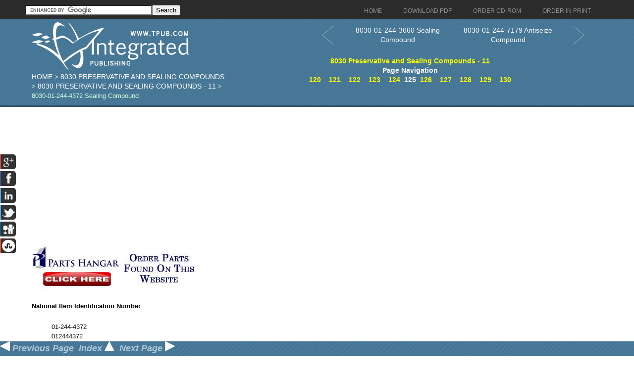

--- FILE ---
content_type: text/html; charset=utf-8
request_url: https://www.google.com/recaptcha/api2/aframe
body_size: 118
content:
<!DOCTYPE HTML><html><head><meta http-equiv="content-type" content="text/html; charset=UTF-8"></head><body><script nonce="rUQ7cVOspYvgeHM1gU9fjg">/** Anti-fraud and anti-abuse applications only. See google.com/recaptcha */ try{var clients={'sodar':'https://pagead2.googlesyndication.com/pagead/sodar?'};window.addEventListener("message",function(a){try{if(a.source===window.parent){var b=JSON.parse(a.data);var c=clients[b['id']];if(c){var d=document.createElement('img');d.src=c+b['params']+'&rc='+(localStorage.getItem("rc::a")?sessionStorage.getItem("rc::b"):"");window.document.body.appendChild(d);sessionStorage.setItem("rc::e",parseInt(sessionStorage.getItem("rc::e")||0)+1);localStorage.setItem("rc::h",'1769297540738');}}}catch(b){}});window.parent.postMessage("_grecaptcha_ready", "*");}catch(b){}</script></body></html>